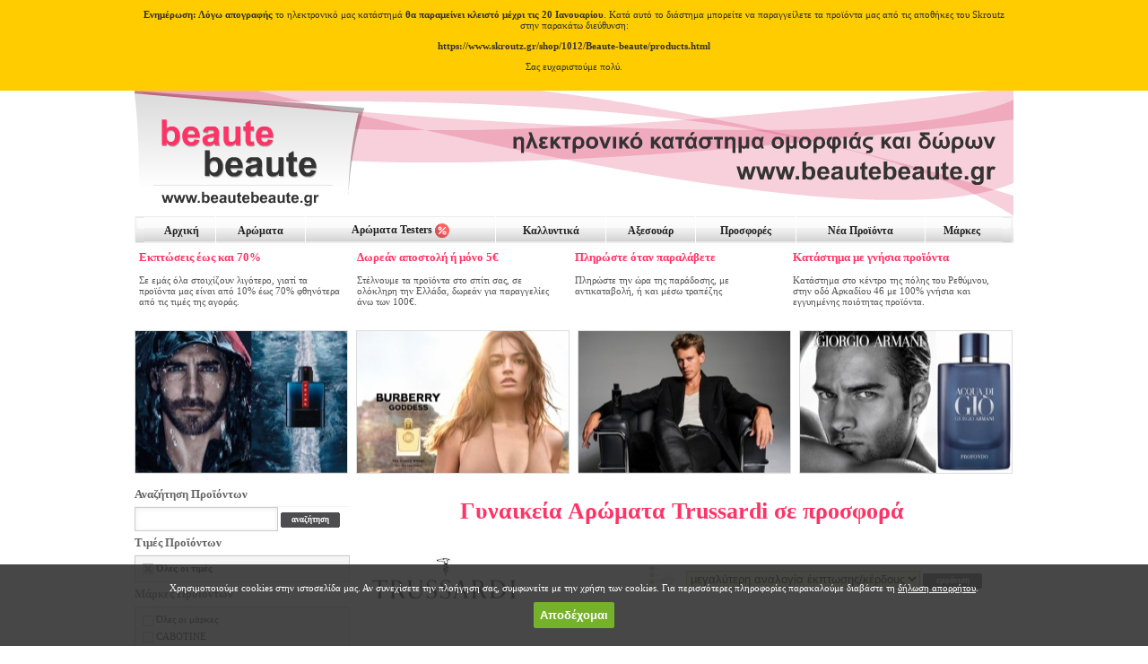

--- FILE ---
content_type: text/html; charset=utf-8
request_url: https://www.beautebeaute.gr/?&category=%CE%91%CF%81%CF%8E%CE%BC%CE%B1%CF%84%CE%B1&gender=%CE%93%CF%85%CE%BD%CE%B1%CE%B9%CE%BA%CE%B5%CE%AF%CE%B1&status=offer&brand=TRUSSARDI
body_size: 10274
content:
<!DOCTYPE html>
<html>
<head>
	<meta http-equiv="Content-Type" content="text/html; charset=utf-8">
	<title>Beaute Beaute - Γυναικεία Αρώματα Trussardi σε προσφορά</title>
	<meta name="Description" content="Στο BeauteBeaute θα βρείτε Γυναικεία Αρώματα Trussardi σε προσφορά και άλλα προϊόντα ομορφιάς.">
	<meta name="Keywords" content="Γυναικεία Αρώματα Trussardi σε προσφορά, προσφορές Γυναικεία Αρώματα Trussardi σε προσφορά, εκπτώσεις Γυναικεία Αρώματα Trussardi σε προσφορά, beaute beaute">
	<meta name="google-site-verification" content="H6u_rVqNdsC5sSs9aB1xkLUHF_BNTCor92AkoIhNkZE">

	<link rel="shortcut icon" href="https://www.beautebeaute.gr/images/favicon.png" type="image/png">

	<meta name="Robots" content="index,follow">
	<meta name="Author" content="Vistoweb">
	<meta name="Copyright" content="Vistoweb">
	<meta name="Revisit-after" content="15 days">

	<!-- Google+ Card data -->
	<link rel="publisher" href="https://plus.google.com/b/103007579609540818956/103007579609540818956">

	<!-- Facebook Card data -->
	<meta property="fb:admins" content="810859742,100004501243353">
	<meta property="fb:app_id" content="986676464699793">
		
	<style type="text/css">
		body {
			margin:0 0 0 0;
			padding: 0 0 0 0;
			background-color: #ffffff;
		}

		body, td {font-family: verdana; font-size: 11px; color: #333333;}

		a:link, a:visited, a:active{color: #000000; text-decoration: none; font-weight: normal;}
		a:hover {color: #000000; text-decoration:underline; font-weight: normal;}

		a.menu:link, a.menu:visited, a.menu:active{ color: #222222; text-decoration: none; font-weight: normal;}
		a.menu:hover { color: #545454; text-decoration: none; font-weight: normal;}

		a.menu_selected:link, a.menu_selected:visited, a.menu_selected:active{ color: #222222; text-decoration: none; font-weight: bold;}
		a.menu_selected:hover { color: #545454; text-decoration: none; font-weight: bold;}

		a.cat:link, a.cat:visited, a.cat:active{ font-size: 12px; color: #222222; text-decoration: none; font-weight: bold;}
		a.cat:hover { font-size: 12px; color: #545454; text-decoration: underline; font-weight: bold;}

		a.smallgrey:link, a.smallgrey:visited, a.smallgrey:active{ font-size: 9px; color: #545454; text-decoration: none; font-weight: bold;}
		a.smallgrey:hover { font-size: 9px; color: #545454; text-decoration: none; font-weight: bold;}

		a.button_text:link, a.button_text:visited, a.button_text:active{ font-size: 11px; line-height:11px; color: #ffffff; text-decoration: none; font-weight: bold;}
		a.button_text:hover { font-size: 11px; line-height:11px; color: #eeeeee; text-decoration: none; font-weight: bold;}

		.button_green { background-image:url('https://www.beautebeaute.gr/images/button_green.jpg'); background-repeat:no-repeat; background-position:center center; width:66px; height:17px; line-height:17px;}
		.button_dark { background-image:url('https://www.beautebeaute.gr/images/button_dark.jpg'); background-repeat:no-repeat; background-position:center center; width:66px; height:17px; line-height:17px;}
		.button_form { font-family: verdana; background-image:url('https://www.beautebeaute.gr/images/button_dark.jpg'); background-repeat:no-repeat; background-position:center center; width:66px; height:17px; border:none; color:#ffffff; font-size: 9px; font-weight: bold;}
		
		.big_button {width:280px; margin:auto; background-color:#FF3366; border-radius:4px; padding:10px; text-align: center;}
		.basket_info {text-align:right; padding:5px;}
		
		/* FBS Only - 2024-08-29 */

		.button_green {display:none;}
		.basket_info {display:none;}
		.big_button {display:none;}
		#top_message {width:100%; background:#FFCC00}
		
		/* FBS Only - 2024-08-29 End */


		.choicegroup { padding: 5px; border: 1px solid #CCCCCC; background-color:#f5f5f5; }
		.choicebox { color: #444444; text-decoration: none; font-weight: normal; line-height:10px; padding:3px;}
		.choicebox_selected { color: #222222; text-decoration: none; font-weight: bold; line-height:10px; padding:3px;}

		h3 {font-size: 13px; font-weight: bold; color: #666666; margin: 0px; padding-top:5px; padding-bottom:5px; border-bottom:1px solid #f5f5f5;}

		/* .price {font-size: 18px; font-weight: bold; color: #99cc00; } */
		.price {font-size: 18px; font-weight: bold; color: #FF3366; }
		.streetprice {font-size: 13px; font-weight: bold; color: #333333; background-image:url('https://www.beautebeaute.gr/images/grammi.png'); background-repeat:no-repeat; background-position:center center; }
		.kerdos {font-size: 13px; font-weight: normal; color: #FF3366; }

		a.top:link, a.top:visited, a.top:active{ font-size: 14px; color: #222222; text-decoration: none; font-weight: normal; }
		a.top:hover { font-size: 14px; color: #545454; text-decoration: none; font-weight: normal; }

		a.bottom:link, a.bottom:visited, a.bottom:active{ font-size: 11px; color: #222222; text-decoration: none; font-weight: normal; }
		a.bottom:hover { font-size: 11px; color: #545454; text-decoration: none; font-weight: normal; }

		a.submenu:link, a.submenu:visited, a.submenu:active{ font-size: 11px; color: #222222; text-decoration: none; font-weight: normal;}
		a.submenu:hover { font-size: 11px; color: #545454; text-decoration: none; font-weight: normal;}
		a.submenu_selected:link, a.submenu_selected:visited, a.submenu_selected:active{ font-size: 11px; color: #222222; text-decoration: none; font-weight: bold;}
		a.submenu_selected:hover { font-size: 11px; color: #545454; text-decoration: none; font-weight: bold;}

		h1 {font-family: calibri; font-size: 26px; font-weight: bold; color: #FF3366; margin-bottom: 5px; text-align: center;}
		h2 {font-family: calibri; font-size: 20px; font-weight: bold; color: #FF3366; margin-bottom: 5px; text-align: center;}
				

		a:link { color: #333333; text-decoration: none; font-weight: normal; }
		a:visited, a:active{ color: #333333; text-decoration: none; font-weight: normal; }
		a:hover { color: #333333; text-decoration: underline; font-weight: normal; }

		.bull { color: #FFCC00; }

		.ellipsis {
			white-space: nowrap;
			overflow: hidden;
			text-overflow: ellipsis;
			-o-text-overflow: ellipsis;
			-moz-binding: url('assets/xml/ellipsis.xml#ellipsis');
		}

		.input_select, .input_text {
			font-family: verdana;
			font-size:12.5px;
			padding:5px;
			border:1px solid #CCCCCC; color: #333;
		    -webkit-box-shadow:inset 0px 1px 6px #eee;
			box-shadow: inset 0px 1px 6px #eee;
		}
		
	</style>
	<script src="https://www.beautebeaute.gr/js/swfobject.js" type="text/javascript"></script>

	<!-- JQuery Zoom -->

	<script type="text/javascript" src="https://www.beautebeaute.gr/js/jquery-1.8.3.min.js"></script>
    <script src="https://www.beautebeaute.gr/js/jquery.cycle.lite.js"></script>

	
	<script type='text/javascript' src='https://www.beautebeaute.gr/js/jquery.zoom-min.js'></script>

	<script>
		$(document).ready(function(){
			$('#ex1').zoom();
		});
	</script>

	<style>

		/* optional icon style */
		.zoomIcon { 
			width:33px; 
			height:33px; 
			position:absolute; 
			top:0;
			right:0;
			background:url(https://www.beautebeaute.gr/images/icon.png);
		}

		/* these styles are for the demo, and are not required for the plugin */
		.zoom {
			display:inline-block;
			position:relative;
		}

		.zoom img {
			display: block;
		}

		.zoom img::selection { background-color: transparent; }

		#ex1 img:hover { cursor: url(https://www.beautebeaute.gr/images/magnify.cur), default; }
		#ex1 img:active { cursor: url(https://www.beautebeaute.gr/images/magnify.cur), default; }
	</style>

	<!-- fancyBox -->
	<script type="text/javascript" src="https://www.beautebeaute.gr/js/fancybox/lib/jquery.mousewheel-3.0.6.pack.js"></script>
	<link rel="stylesheet" href="https://www.beautebeaute.gr/js/fancybox/source/jquery.fancybox.css?v=2.1.1" type="text/css" media="screen">
	<script type="text/javascript" src="https://www.beautebeaute.gr/js/fancybox/source/jquery.fancybox.pack.js?v=2.1.1"></script>
	<script type="text/javascript" src="https://www.beautebeaute.gr/js/fancybox/source/helpers/jquery.fancybox-media.js?v=1.0.4"></script>
    <script type="text/javascript">
        $(document).ready(function() {
            $(".fancybox").fancybox({
                closeBtn  : true,
                padding : 2,
                title : {
                    type : 'null' // 'float', 'inside', 'outside' or 'over'
                }		
            });
            $('.fancybox-media').fancybox({
                closeBtn  : false,
                padding : 2,
                openEffect  : 'none',
                closeEffect : 'none',
                helpers : {
                    media : {}
                },
                title : {
                    type : 'null' // 'float', 'inside', 'outside' or 'over'
                }		
            });
        });
    </script>

<meta name="viewport" content="width=device-width, initial-scale=1.0, maximum-scale=1.0, user-scalable=no">
<style>

#mobile_nav {width:100%; background:#efaabd;}
#mobile_nav.stick {
	position: fixed;
	top:0px;
	left:0px;
	box-shadow: 1px 1px 1px #ddd; -moz-box-shadow:1px 1px 1px #ddd; -webkit-box-shadow:1px 1px 1px #ddd;
	z-index:200;
}
	
.mobile_boxes {width:360px; position:relative; margin:0 auto; background:#ffffff; display:none;}


.mobile_boxes .mobile_select {padding:2%; width:92%; margin:2%; font-size:12pt;}
.mobile_boxes .mobile_textinput {padding:2%; width:92%; margin:2%; font-size:12pt;}
.mobile_boxes fieldset {padding:2%; width:92%; margin:2%; font-size:12pt; border:1px solid #ddd;}
.mobile_boxes label {padding:2%; width:92%; margin:2%; font-size:12pt;}
.mobile_boxes button {padding:2%; width:92%; margin:2%; font-size:12pt;}

#content_div {width:740px; float:left; text-align:center; vertical-align:top;}

/* Desktop */
@media screen and (min-width:980px)  {	
	.device_maxwidth {width:980px;}
	.pagebox {width:25%;}
	.no_desktop, .no_desktop * {display: none !important;}
	.mobile_only, .mobile_only * {display: none !important;}
	.tablet_only, .tablet_only * {display: none !important;}
	.prd_pics {float:left; width:70%;}
	.prd_info {float:right; width:28%;}
	.prd_options {display:inline-block;}
	.slider {width:100%; height:550px; background:#111111;}
}

/* Tablet */
@media screen and (max-width: 979px)  {
	h1 {text-align:center;}
	.device_maxwidth {width:100%;}
	.pagebox {width:33.3%;}
	.no_tablet, .no_tablet * {display: none !important;}
	.desktop_only, .desktop_only * {display: none !important;}
	.mobile_only, .mobile_only * {display: none !important;}
	#content_div {width:100%; float:left; text-align:center; vertical-align:top;}
	.prd_pics {display:inline-block;}
	.prd_info {display:inline-block;}
	.prd_options {display:inline-block;}
	.slider {width:100%; height:400px; background:#111111;}
}

/* Mobile */
@media screen and (max-width: 500px)  {
	h1 {text-align:center;}
	.device_maxwidth {width:100%;}
	.pagebox {width:50%;}
	.no_mobile, .no_mobile * {display: none !important;}
	.desktop_only, .desktop_only * {display: none !important;}
	.tablet_only, .tablet_only * {display: none !important;}
	#content_div {width:100%; float:left; text-align:center; vertical-align:top;}
	.prd_pics {display:inline-block;}
	.prd_info {display:inline-block;}
	.prd_options {display:inline-block;}
	.slider {width:100%; height:300px; background:#111111;}
}

</style>


<!-- Global site tag (gtag.js) - Google Analytics -->
<script async src="https://www.googletagmanager.com/gtag/js?id=G-311E2YJ8RE"></script>
<script>
	window.dataLayer = window.dataLayer || [];
	function gtag(){dataLayer.push(arguments);}
	gtag('js', new Date());
	gtag('set', 'allow_ad_personalization_signals', false);	gtag('config','G-311E2YJ8RE');
	gtag('config','AW-16774588152');
</script>


<!-- Skroutz Analytics -->
<script>
  (function(a,b,c,d,e,f,g){a['SkroutzAnalyticsObject']=e;a[e]= a[e] || function(){
	(a[e].q = a[e].q || []).push(arguments);};f=b.createElement(c);f.async=true;
	f.src=d;g=b.getElementsByTagName(c)[0];g.parentNode.insertBefore(f,g);
  })(window,document,'script','https://analytics.skroutz.gr/analytics.min.js','skroutz_analytics');

  skroutz_analytics('session', 'connect', 'SA-1012-6661');  // Connect your Account.
</script>
<!-- Skroutz Analytics -->

	

</head>
<body>



	
	

<div id="top_message" class="no-print">
	<div class="device_maxwidth" style="margin:0 auto; text-align:center;">
		<div style="padding:10px;"><b>Ενημέρωση: Λόγω απογραφής</b> το ηλεκτρονικό μας κατάστημά <b>θα παραμείνει κλειστό μέχρι τις 20 Ιανουαρίου</b>. Κατά αυτό το διάστημα μπορείτε να παραγγείλετε τα προϊόντα μας από τις αποθήκες του Skroutz στην παρακάτω διεύθυνση:</p> <p><a href="https://www.skroutz.gr/shop/1012/Beaute-beaute/products.html" style="font-weight:bold;">https://www.skroutz.gr/shop/1012/Beaute-beaute/products.html</a></p><p>Σας ευχαριστούμε πολύ.</p></div>
	</div>
</div>


<div class="device_maxwidth" style="margin:0 auto;">

	<!-- HEADER -->
	<div id="desktop_header" class="desktop_only" style="width:100%; height:140px; margin:0 auto;"><a href="https://www.beautebeaute.gr/"><img src="https://www.beautebeaute.gr/images/header.jpg" style="width:100%; height:140px; border:0px;" alt=""></a></div>
	<div id="mobile_header" class="no_desktop" style="width:100%; height:140px; margin:0 auto; background:url(https://www.beautebeaute.gr/images/header.jpg) left center;"><a href="https://www.beautebeaute.gr/"><img src='https://www.beautebeaute.gr/images/space.gif' style="width:100%; height:140px; border:0px;" alt=''></a></div>

	<!-- MOBILE NAV -->
	<div id="mobile_nav_anchor"></div>

	<div id="mobile_nav" class="no_desktop">
		<div style="padding:10px;">
			<a href="javascript:mobilenav('mobile_filters');" id="show_filters" class="mobile_buttons" style="margin-right:10px;"><img src="https://www.beautebeaute.gr/images/mobile_filters.png" style="width:32px; height:32px; border:0px; vertical-align:middle;" alt="Προϊόντα"><b>Προϊόντα</b></a>
			<a href="javascript:mobilenav('mobile_info');" id="show_info" class="mobile_buttons" style="margin-right:10px;"><img src="https://www.beautebeaute.gr/images/mobile_info.png" style="width:32px; height:32px; border:0px; vertical-align:middle;" alt="Πληροφορίες"></a>
			<a href="javascript:mobilenav('mobile_search');" id="show_search" class="mobile_buttons" style="margin-right:10px;"><img src="https://www.beautebeaute.gr/images/mobile_search.png" style="width:32px; height:32px; border:0px; margin-right:10px; vertical-align:middle;" alt="Αναζήτηση"></a>
			<a href="javascript:mobilenav('mobile_basket');" id="show_basket" class="mobile_buttons" style="float:right;"><img src="https://www.beautebeaute.gr/images/mobile_basket.png" style="width:32px; height:32px; border:0px; vertical-align:middle;" alt="Καλάθι"><b>0</b></a>
		</div>
	</div>

	<!-- DESKTOP NAV -->
	<table style="width:100%; background:url(https://www.beautebeaute.gr/images/cats_bg.jpg) #f1f1f1; border-spacing:0px; border-collapse: collapse; margin:0 auto;" class="desktop_only">
	<tr>
		<td style="width:15px; padding:0px; text-align:left;"><img src="https://www.beautebeaute.gr/images/cats_left.jpg" style="width:11px; height:29px; border:0px;" alt=""></td>
		<td style="text-align:center; padding:0px; border-right:1px solid #ffffff;"><a href="https://www.beautebeaute.gr/" class="cat">Αρχική</a></td>
		<td style="text-align:center; padding:0px; border-left:1px solid #e1e1e1; border-right:1px solid #ffffff;"><a href="https://www.beautebeaute.gr/?category=%CE%91%CF%81%CF%8E%CE%BC%CE%B1%CF%84%CE%B1" class="cat">Αρώματα</a></td>
		<td style="text-align:center; padding:0px; border-left:1px solid #e1e1e1; border-right:1px solid #ffffff;"><a href="https://www.beautebeaute.gr/?keywords=tester" class="cat">Αρώματα Testers <img src="https://www.beautebeaute.gr/images/offers.svg" style="width:16px; height:16px; border:0px; vertical-align:middle;" alt="-70% Αρώματα Testers"></a></td>
		<td style="text-align:center; padding:0px; border-left:1px solid #e1e1e1; border-right:1px solid #ffffff;"><a href="https://www.beautebeaute.gr/?category=%CE%9A%CE%B1%CE%BB%CE%BB%CF%85%CE%BD%CF%84%CE%B9%CE%BA%CE%AC" class="cat">Καλλυντικά</a></td>
		<!-- <td style="text-align:center; padding:0px; border-left:1px solid #e1e1e1; border-right:1px solid #ffffff;"><a href="https://www.beautebeaute.gr/?category=%CE%A4%CF%83%CE%AC%CE%BD%CF%84%CE%B5%CF%82" class="cat">Τσάντες - Πορτοφόλια</a></td> -->
		<td style="text-align:center; padding:0px; border-left:1px solid #e1e1e1; border-right:1px solid #ffffff;"><a href="https://www.beautebeaute.gr/?category=%CE%91%CE%BE%CE%B5%CF%83%CE%BF%CF%85%CE%AC%CF%81" class="cat">Αξεσουάρ</a></td>
		<td style="text-align:center; padding:0px; border-left:1px solid #e1e1e1; border-right:1px solid #ffffff;"><a href="https://www.beautebeaute.gr/?status=offer" class="cat">Προσφορές</a></td>
		<td style="text-align:center; padding:0px; border-left:1px solid #e1e1e1; border-right:1px solid #ffffff;"><a href="https://www.beautebeaute.gr/?status=new" class="cat">Νέα Προϊόντα</a></td>
		<td style="text-align:center; padding:0px; border-left:1px solid #e1e1e1;"><a href="https://www.beautebeaute.gr/?section=brands" class="cat">Μάρκες</a></td>
		<td style="width:15px; padding 0px; text-align:right;"><img src="https://www.beautebeaute.gr/images/cats_right.jpg" style="width:11px; height:29px; border:0px;" alt=""></td>
	</tr>  
	</table>

	<div id="mobile_filters" class="mobile_boxes">
		<h3>Φίλτρα προϊόντων</h3>
		<!--  -->
		<form id='mobile_filters_form' action='https://www.beautebeaute.gr/' method='GET'><input type='hidden' name='mobshowfilters' value='yes'><fieldset><label for='price'>Τιμές</label><select name='price' class='mobile_select'><option value=''>Όλες οι τιμές</option></select></fieldset><fieldset><label for='brand'>Μάρκα</label><select name='brand' class='mobile_select'><option value=''>Όλες οι μάρκες</option><option value='CABOTINE'>CABOTINE</option><option value='CACHAREL'>CACHAREL</option><option value='CUBA'>CUBA</option><option value='DONNA KARAN'>DONNA KARAN</option><option value='DSQUARED'>DSQUARED</option><option value='ELIZABETH ARDEN'>ELIZABETH ARDEN</option><option value='GUCCI'>GUCCI</option><option value='LANCOME'>LANCOME</option><option value='MOSCHINO'>MOSCHINO</option><option value='NAOMI CAMPBELL'>NAOMI CAMPBELL</option><option value='PACO RABANNE'>PACO RABANNE</option><option value='TOMMY G'>TOMMY G</option><option value='VERSACE'>VERSACE</option><option value='VICTORIAS SECRET'>VICTORIAS SECRET</option><option value='ZADIG & VOLTAIRE'>ZADIG & VOLTAIRE</option></select></fieldset></form>		<div>Βρέθηκαν 0 προϊόντα.</div>
		<!--  -->
	</div>

	<div id="mobile_search" class="mobile_boxes">
		<h3>Αναζήτηση</h3>
		<fieldset>
			<form action='https://www.beautebeaute.gr/' method='GET'>
				<label for='keywords'>Αναζήτηση / Λέξεις κλειδιά</label>
				<input type='text' name='keywords' value='' placeholder='Αναζήτηση με λέξεις κλειδιά' class='mobile_textinput'>
				<button type="submit">Αναζήτηση</button>
			</form>
		</fieldset>
	</div>

	<div id="mobile_basket" class="mobile_boxes">
		<h3>Καλάθι</h3>
		<p>Το καλάθι σας είναι άδειο</p>		
	</div>
	
	<div id="mobile_info" class="mobile_boxes">
		<h3>Πληροφορίες</h3>
		<div style='padding:5px; border-top:1px solid #eee;'><a href='https://www.beautebeaute.gr/?page=1'>Προφίλ</a></div><div style='padding:5px; border-top:1px solid #eee;'><a href='https://www.beautebeaute.gr/?page=3'>Τρόποι Παραγγελίας</a></div><div style='padding:5px; border-top:1px solid #eee;'><a href='https://www.beautebeaute.gr/?page=5'>Τρόποι Πληρωμής</a></div><div style='padding:5px; border-top:1px solid #eee;'><a href='https://www.beautebeaute.gr/?page=4'>Τρόποι Εξυπηρέτησης</a></div><div style='padding:5px; border-top:1px solid #eee;'><a href='https://www.beautebeaute.gr/?page=6'>Τρόποι & Έξοδα Αποστολής</a></div><div style='padding:5px; border-top:1px solid #eee;'><a href='https://www.beautebeaute.gr/?page=16'>Ασφάλεια Συναλλαγών</a></div><div style='padding:5px; border-top:1px solid #eee;'><a href='https://www.beautebeaute.gr/?page=17'>Άτοκες Δόσεις</a></div><div style='padding:5px; border-top:1px solid #eee;'><a href='https://www.beautebeaute.gr/?page=12'>Συμβουλέs προs τουs πελάτεs μαs</a></div><div style='padding:5px; border-top:1px solid #eee;'><a href='https://www.beautebeaute.gr/?page=15'>Τι είναι Tester...</a></div><div style='padding:5px; border-top:1px solid #eee;'><a href='https://www.beautebeaute.gr/?page=13'>Όροι Χρήσης</a></div><div style='padding:5px; border-top:1px solid #eee;'><a href='https://www.beautebeaute.gr/?page=2'>Επικοινωνία</a></div>	</div>
	
	<script>
    function mobilenav(thechosengroup) {
		
		var theclickedbutton = thechosengroup.replace("mobile_", "show_");
		
        $('.mobile_boxes').each(function(index) {
            if ($(this).attr("id") == thechosengroup) {
				if ($(this).is(':visible')) {
					$(this).hide(600);
					$("#" + thechosengroup).children('div').removeClass('active');
				}
				else {
					$("html, body").animate({ scrollTop: 0 }, "slow");
					$(this).show(200);
					$("#" + thechosengroup).children('div').addClass('active');
				}
            }
            else {
				$(this).hide(600);
				$("#" + thechosengroup).children('div').removeClass('active');
            }
        });
		
       $('.mobile_buttons').each(function(index) {
            if ($(this).attr("id") == theclickedbutton) {
				$(this).css("opacity","1");
            }
            else {
				$(this).css("opacity","0.5");
            }
        });

    }
	
	</script>
	
	<script>

		jQuery(document).ready(function() {

			$(".mobile_select").change(function() {
				$("#mobile_filters_form").submit();
			});
		
			/* NAV */
			
			function nav_relocate() {
			  var window_top = $(window).scrollTop();
			  var div_top = $('#mobile_nav_anchor').offset().top;
			  if (window_top > div_top) {
				$('#mobile_nav').addClass('stick');
			  } else {
				$('#mobile_nav').removeClass('stick');
			  }
			}

			$(function() {
			  $(window).scroll(nav_relocate);
			  nav_relocate();
			});

			/* NAV END */
		});

	</script>
	
<div style="width:100%; margin:0 auto;">
	<div class='basket_info'><a href='https://www.beautebeaute.gr/?BasketAction=view'><b><img src='images/basket16.png' style='width:16px; height:16px; border:0px; vertical-align:middle;' alt='Καλάθι Αγορών'> Καλάθι Αγορών</b> (0 προϊόντα αξίας <b>0,00</b> &euro;)</a> | <a href='https://www.beautebeaute.gr/?BasketAction=checkout'><b>Παραγγελία &raquo;</b></a></div></div>

<div style="width:100%; margin:0 auto;" class="desktop_only">

	<div style="display:inline-block; width:24.5%; vertical-align:top;">
		<div style="padding:5px;">
			<a href="https://www.beautebeaute.gr/?status=offer" style="color:#ff3366; font-weight:bold; font-size:120%;">Εκπτώσεις έως και 70%</a>
			<p style="color:#555;">Σε εμάς όλα στοιχίζουν λιγότερο, γιατί τα προϊόντα μας είναι από 10% έως 70% φθηνότερα από τις τιμές της αγοράς.</p>
		</div>
	</div>

	<div style="display:inline-block; width:24.5%; vertical-align:top;">
		<div style="padding:5px;">
			<a href="https://www.beautebeaute.gr/?page=6" style="color:#ff3366; font-weight:bold; font-size:120%;">Δωρεάν αποστολή ή μόνο 5&euro;</a>
			<p style="color:#555;">Στέλνουμε τα προϊόντα στο σπίτι σας, σε ολόκληρη την Ελλάδα, δωρεάν για παραγγελίες άνω των 100€.</p>
		</div>
	</div>

	<div style="display:inline-block; width:24.5%; vertical-align:top;">
		<div style="padding:5px;">
			<a href="https://www.beautebeaute.gr/?page=5" style="color:#ff3366; font-weight:bold; font-size:120%;">Πληρώστε όταν παραλάβετε</a>
			<p style="color:#555;">Πληρώστε την ώρα της παράδοσης, με αντικαταβολή, ή και μέσω τραπέζης <!-- ή με την πιστωτική σας κάρτα με έως και 12 άτοκες δόσεις!--></p>
		</div>
	</div>

	<div style="display:inline-block; width:24.5%; vertical-align:top;">
		<div style="padding:5px;">
			<a href="https://www.beautebeaute.gr/?page=1" style="color:#ff3366; font-weight:bold; font-size:120%;">Κατάστημα με γνήσια προϊόντα</a>
			<p style="color:#555;">Κατάστημα στο κέντρο της πόλης του Ρεθύμνου, στην οδό Αρκαδίου 46 με 100% γνήσια και εγγυημένης ποιότητας προϊόντα.</p>
		</div>
	</div>
	
</div>

	
	
	<!-- MAIN TABLE -->

	
<div id='banners' class='desktop_only' style='width:100%; height:160px; vertical-align:top; text-align:center; margin:10px auto; overflow:hidden;'>
<div style='width:100%;' id='banners_0'>
<div style='float:left; width:236px; height:158px; border:1px solid #ddd; background:url(https://www.beautebeaute.gr/image.php?src=files/product/19514_big.jpg&width=240) center center no-repeat;  margin-right: 9px; overflow:hidden;'><a href='https://www.beautebeaute.gr/?product=19514'><img src='https://www.beautebeaute.gr/images/space.gif' style='width:236px; height:158px; border:0px;' alt=''></a></div>
<div style='float:left; width:236px; height:158px; border:1px solid #ddd; background:url(https://www.beautebeaute.gr/image.php?src=files/product/24219_big.jpg&width=240) center center no-repeat;  margin-right: 9px; overflow:hidden;'><a href='https://www.beautebeaute.gr/?product=24219'><img src='https://www.beautebeaute.gr/images/space.gif' style='width:236px; height:158px; border:0px;' alt=''></a></div>
<div style='float:left; width:236px; height:158px; border:1px solid #ddd; background:url(https://www.beautebeaute.gr/image.php?src=files/product/24751_big.jpg&width=240) center center no-repeat;  margin-right: 9px; overflow:hidden;'><a href='https://www.beautebeaute.gr/?product=24751'><img src='https://www.beautebeaute.gr/images/space.gif' style='width:236px; height:158px; border:0px;' alt=''></a></div>
<div style='float:left; width:236px; height:158px; border:1px solid #ddd; background:url(https://www.beautebeaute.gr/image.php?src=files/product/24808_big.jpg&width=240) center center no-repeat;  overflow:hidden;'><a href='https://www.beautebeaute.gr/?product=24808'><img src='https://www.beautebeaute.gr/images/space.gif' style='width:236px; height:158px; border:0px;' alt=''></a></div>
<div style='clear:both'></div></div>
<div style='width:100%;' id='banners_4'>
<div style='float:left; width:236px; height:158px; border:1px solid #ddd; background:url(https://www.beautebeaute.gr/image.php?src=files/product/24708_big.jpg&width=240) center center no-repeat;  margin-right: 9px; overflow:hidden;'><a href='https://www.beautebeaute.gr/?product=24708'><img src='https://www.beautebeaute.gr/images/space.gif' style='width:236px; height:158px; border:0px;' alt=''></a></div>
<div style='float:left; width:236px; height:158px; border:1px solid #ddd; background:url(https://www.beautebeaute.gr/image.php?src=files/product/24676_big.jpg&width=240) center center no-repeat;  margin-right: 9px; overflow:hidden;'><a href='https://www.beautebeaute.gr/?product=24676'><img src='https://www.beautebeaute.gr/images/space.gif' style='width:236px; height:158px; border:0px;' alt=''></a></div>
<div style='float:left; width:236px; height:158px; border:1px solid #ddd; background:url(https://www.beautebeaute.gr/image.php?src=files/product/24746_big.jpg&width=240) center center no-repeat;  margin-right: 9px; overflow:hidden;'><a href='https://www.beautebeaute.gr/?product=24746'><img src='https://www.beautebeaute.gr/images/space.gif' style='width:236px; height:158px; border:0px;' alt=''></a></div>
<div style='float:left; width:236px; height:158px; border:1px solid #ddd; background:url(https://www.beautebeaute.gr/image.php?src=files/product/19508_big.jpg&width=240) center center no-repeat;  overflow:hidden;'><a href='https://www.beautebeaute.gr/?product=19508'><img src='https://www.beautebeaute.gr/images/space.gif' style='width:236px; height:158px; border:0px;' alt=''></a></div>
<div style='clear:both'></div></div>
<div style='width:100%;' id='banners_8'>
<div style='float:left; width:236px; height:158px; border:1px solid #ddd; background:url(https://www.beautebeaute.gr/image.php?src=files/product/23655_big.jpg&width=240) center center no-repeat;  margin-right: 9px; overflow:hidden;'><a href='https://www.beautebeaute.gr/?product=23655'><img src='https://www.beautebeaute.gr/images/space.gif' style='width:236px; height:158px; border:0px;' alt=''></a></div>
<div style='float:left; width:236px; height:158px; border:1px solid #ddd; background:url(https://www.beautebeaute.gr/image.php?src=files/product/24438_big.jpg&width=240) center center no-repeat;  margin-right: 9px; overflow:hidden;'><a href='https://www.beautebeaute.gr/?product=24438'><img src='https://www.beautebeaute.gr/images/space.gif' style='width:236px; height:158px; border:0px;' alt=''></a></div>
<div style='float:left; width:236px; height:158px; border:1px solid #ddd; background:url(https://www.beautebeaute.gr/image.php?src=files/product/24966_big.jpg&width=240) center center no-repeat;  margin-right: 9px; overflow:hidden;'><a href='https://www.beautebeaute.gr/?product=24966'><img src='https://www.beautebeaute.gr/images/space.gif' style='width:236px; height:158px; border:0px;' alt=''></a></div>
<div style='float:left; width:236px; height:158px; border:1px solid #ddd; background:url(https://www.beautebeaute.gr/image.php?src=files/product/24453_big.jpg&width=240) center center no-repeat;  overflow:hidden;'><a href='https://www.beautebeaute.gr/?product=24453'><img src='https://www.beautebeaute.gr/images/space.gif' style='width:236px; height:158px; border:0px;' alt=''></a></div>
<div style='clear:both'></div></div>

</div>

<script>
	$(document).ready(function() {
		$('#banners').cycle({
			fx: 'fade',
			delay: -5000,
		});
	});
</script>

	<div style="width:100%; margin:0 auto;">

		<!-- LEFT MENU -->
		<div class="desktop_only" style="width:240px; text-align:left; float:left;">


			<h3>Αναζήτηση Προϊόντων</h3>
				
				<form action='https://www.beautebeaute.gr/' method='GET'>
				
					<input type='text' name='keywords' class='input_text' value=''> 
					<input type='submit' value='αναζήτηση' class='button_form'>
				</form>
				

			<h3>Τιμές Προϊόντων</h3><div class='choicegroup'><div class='choicebox_selected'><a href='https://www.beautebeaute.gr/?&brand=TRUSSARDI&category=%CE%91%CF%81%CF%8E%CE%BC%CE%B1%CF%84%CE%B1&gender=%CE%93%CF%85%CE%BD%CE%B1%CE%B9%CE%BA%CE%B5%CE%AF%CE%B1&status=offer'><img src='https://www.beautebeaute.gr/images/box_selected.png' style='width:12px; height:12px; border:0px; vertical-align:middle;' title='Αφαίρεση επιλογής' alt='Αφαίρεση επιλογής'></a> <b>Όλες οι τιμές</b></div></div><h3>Μάρκες Προϊόντων</h3><div class='choicegroup'><div class='choicebox'><a href='https://www.beautebeaute.gr/?&category=%CE%91%CF%81%CF%8E%CE%BC%CE%B1%CF%84%CE%B1&gender=%CE%93%CF%85%CE%BD%CE%B1%CE%B9%CE%BA%CE%B5%CE%AF%CE%B1&status=offer&brand=' class='menu'><img src='https://www.beautebeaute.gr/images/box.png' style='width:12px; height:12px; border:0px; vertical-align:middle;' title='Κλικ για επιλογή' alt='Κλικ για επιλογή'> Όλες οι μάρκες</a></div><div class='choicebox'><a href='https://www.beautebeaute.gr/?&category=%CE%91%CF%81%CF%8E%CE%BC%CE%B1%CF%84%CE%B1&gender=%CE%93%CF%85%CE%BD%CE%B1%CE%B9%CE%BA%CE%B5%CE%AF%CE%B1&status=offer&brand=CABOTINE' class='menu'><img src='https://www.beautebeaute.gr/images/box.png' style='width:12px; height:12px; border:0px; vertical-align:middle;' title='Κλικ για επιλογή' alt='Κλικ για επιλογή'> CABOTINE</a></div><div class='choicebox'><a href='https://www.beautebeaute.gr/?&category=%CE%91%CF%81%CF%8E%CE%BC%CE%B1%CF%84%CE%B1&gender=%CE%93%CF%85%CE%BD%CE%B1%CE%B9%CE%BA%CE%B5%CE%AF%CE%B1&status=offer&brand=CACHAREL' class='menu'><img src='https://www.beautebeaute.gr/images/box.png' style='width:12px; height:12px; border:0px; vertical-align:middle;' title='Κλικ για επιλογή' alt='Κλικ για επιλογή'> CACHAREL</a></div><div class='choicebox'><a href='https://www.beautebeaute.gr/?&category=%CE%91%CF%81%CF%8E%CE%BC%CE%B1%CF%84%CE%B1&gender=%CE%93%CF%85%CE%BD%CE%B1%CE%B9%CE%BA%CE%B5%CE%AF%CE%B1&status=offer&brand=CUBA' class='menu'><img src='https://www.beautebeaute.gr/images/box.png' style='width:12px; height:12px; border:0px; vertical-align:middle;' title='Κλικ για επιλογή' alt='Κλικ για επιλογή'> CUBA</a></div><div class='choicebox'><a href='https://www.beautebeaute.gr/?&category=%CE%91%CF%81%CF%8E%CE%BC%CE%B1%CF%84%CE%B1&gender=%CE%93%CF%85%CE%BD%CE%B1%CE%B9%CE%BA%CE%B5%CE%AF%CE%B1&status=offer&brand=DONNA+KARAN' class='menu'><img src='https://www.beautebeaute.gr/images/box.png' style='width:12px; height:12px; border:0px; vertical-align:middle;' title='Κλικ για επιλογή' alt='Κλικ για επιλογή'> DONNA KARAN</a></div><div class='choicebox'><a href='https://www.beautebeaute.gr/?&category=%CE%91%CF%81%CF%8E%CE%BC%CE%B1%CF%84%CE%B1&gender=%CE%93%CF%85%CE%BD%CE%B1%CE%B9%CE%BA%CE%B5%CE%AF%CE%B1&status=offer&brand=DSQUARED' class='menu'><img src='https://www.beautebeaute.gr/images/box.png' style='width:12px; height:12px; border:0px; vertical-align:middle;' title='Κλικ για επιλογή' alt='Κλικ για επιλογή'> DSQUARED</a></div><div class='choicebox'><a href='https://www.beautebeaute.gr/?&category=%CE%91%CF%81%CF%8E%CE%BC%CE%B1%CF%84%CE%B1&gender=%CE%93%CF%85%CE%BD%CE%B1%CE%B9%CE%BA%CE%B5%CE%AF%CE%B1&status=offer&brand=ELIZABETH+ARDEN' class='menu'><img src='https://www.beautebeaute.gr/images/box.png' style='width:12px; height:12px; border:0px; vertical-align:middle;' title='Κλικ για επιλογή' alt='Κλικ για επιλογή'> ELIZABETH ARDEN</a></div><div class='choicebox'><a href='https://www.beautebeaute.gr/?&category=%CE%91%CF%81%CF%8E%CE%BC%CE%B1%CF%84%CE%B1&gender=%CE%93%CF%85%CE%BD%CE%B1%CE%B9%CE%BA%CE%B5%CE%AF%CE%B1&status=offer&brand=GUCCI' class='menu'><img src='https://www.beautebeaute.gr/images/box.png' style='width:12px; height:12px; border:0px; vertical-align:middle;' title='Κλικ για επιλογή' alt='Κλικ για επιλογή'> GUCCI</a></div><div class='choicebox'><a href='https://www.beautebeaute.gr/?&category=%CE%91%CF%81%CF%8E%CE%BC%CE%B1%CF%84%CE%B1&gender=%CE%93%CF%85%CE%BD%CE%B1%CE%B9%CE%BA%CE%B5%CE%AF%CE%B1&status=offer&brand=LANCOME' class='menu'><img src='https://www.beautebeaute.gr/images/box.png' style='width:12px; height:12px; border:0px; vertical-align:middle;' title='Κλικ για επιλογή' alt='Κλικ για επιλογή'> LANCOME</a></div><div class='choicebox'><a href='https://www.beautebeaute.gr/?&category=%CE%91%CF%81%CF%8E%CE%BC%CE%B1%CF%84%CE%B1&gender=%CE%93%CF%85%CE%BD%CE%B1%CE%B9%CE%BA%CE%B5%CE%AF%CE%B1&status=offer&brand=MOSCHINO' class='menu'><img src='https://www.beautebeaute.gr/images/box.png' style='width:12px; height:12px; border:0px; vertical-align:middle;' title='Κλικ για επιλογή' alt='Κλικ για επιλογή'> MOSCHINO</a></div><div class='choicebox'><a href='https://www.beautebeaute.gr/?&category=%CE%91%CF%81%CF%8E%CE%BC%CE%B1%CF%84%CE%B1&gender=%CE%93%CF%85%CE%BD%CE%B1%CE%B9%CE%BA%CE%B5%CE%AF%CE%B1&status=offer&brand=NAOMI+CAMPBELL' class='menu'><img src='https://www.beautebeaute.gr/images/box.png' style='width:12px; height:12px; border:0px; vertical-align:middle;' title='Κλικ για επιλογή' alt='Κλικ για επιλογή'> NAOMI CAMPBELL</a></div><div class='choicebox'><a href='https://www.beautebeaute.gr/?&category=%CE%91%CF%81%CF%8E%CE%BC%CE%B1%CF%84%CE%B1&gender=%CE%93%CF%85%CE%BD%CE%B1%CE%B9%CE%BA%CE%B5%CE%AF%CE%B1&status=offer&brand=PACO+RABANNE' class='menu'><img src='https://www.beautebeaute.gr/images/box.png' style='width:12px; height:12px; border:0px; vertical-align:middle;' title='Κλικ για επιλογή' alt='Κλικ για επιλογή'> PACO RABANNE</a></div><div class='choicebox'><a href='https://www.beautebeaute.gr/?&category=%CE%91%CF%81%CF%8E%CE%BC%CE%B1%CF%84%CE%B1&gender=%CE%93%CF%85%CE%BD%CE%B1%CE%B9%CE%BA%CE%B5%CE%AF%CE%B1&status=offer&brand=TOMMY+G' class='menu'><img src='https://www.beautebeaute.gr/images/box.png' style='width:12px; height:12px; border:0px; vertical-align:middle;' title='Κλικ για επιλογή' alt='Κλικ για επιλογή'> TOMMY G</a></div><div class='choicebox'><a href='https://www.beautebeaute.gr/?&category=%CE%91%CF%81%CF%8E%CE%BC%CE%B1%CF%84%CE%B1&gender=%CE%93%CF%85%CE%BD%CE%B1%CE%B9%CE%BA%CE%B5%CE%AF%CE%B1&status=offer&brand=VERSACE' class='menu'><img src='https://www.beautebeaute.gr/images/box.png' style='width:12px; height:12px; border:0px; vertical-align:middle;' title='Κλικ για επιλογή' alt='Κλικ για επιλογή'> VERSACE</a></div><div class='choicebox'><a href='https://www.beautebeaute.gr/?&category=%CE%91%CF%81%CF%8E%CE%BC%CE%B1%CF%84%CE%B1&gender=%CE%93%CF%85%CE%BD%CE%B1%CE%B9%CE%BA%CE%B5%CE%AF%CE%B1&status=offer&brand=VICTORIAS+SECRET' class='menu'><img src='https://www.beautebeaute.gr/images/box.png' style='width:12px; height:12px; border:0px; vertical-align:middle;' title='Κλικ για επιλογή' alt='Κλικ για επιλογή'> VICTORIAS SECRET</a></div><div class='choicebox'><a href='https://www.beautebeaute.gr/?&category=%CE%91%CF%81%CF%8E%CE%BC%CE%B1%CF%84%CE%B1&gender=%CE%93%CF%85%CE%BD%CE%B1%CE%B9%CE%BA%CE%B5%CE%AF%CE%B1&status=offer&brand=ZADIG+%26+VOLTAIRE' class='menu'><img src='https://www.beautebeaute.gr/images/box.png' style='width:12px; height:12px; border:0px; vertical-align:middle;' title='Κλικ για επιλογή' alt='Κλικ για επιλογή'> ZADIG & VOLTAIRE</a></div></div>

			<h3>Πληροφορίες</h3>
			<div style='border-bottom:1px solid #eeeeee; padding:5px;'><a href='https://www.beautebeaute.gr/?page=1' class='top'>Προφίλ</a></div><div style='border-bottom:1px solid #eeeeee; padding:5px;'><a href='https://www.beautebeaute.gr/?page=3' class='top'>Τρόποι Παραγγελίας</a></div><div style='border-bottom:1px solid #eeeeee; padding:5px;'><a href='https://www.beautebeaute.gr/?page=5' class='top'>Τρόποι Πληρωμής</a></div><div style='border-bottom:1px solid #eeeeee; padding:5px;'><a href='https://www.beautebeaute.gr/?page=4' class='top'>Τρόποι Εξυπηρέτησης</a></div><div style='border-bottom:1px solid #eeeeee; padding:5px;'><a href='https://www.beautebeaute.gr/?page=6' class='top'>Τρόποι & Έξοδα Αποστολής</a></div><div style='border-bottom:1px solid #eeeeee; padding:5px;'><a href='https://www.beautebeaute.gr/?page=16' class='top'>Ασφάλεια Συναλλαγών</a></div><div style='border-bottom:1px solid #eeeeee; padding:5px;'><a href='https://www.beautebeaute.gr/?page=17' class='top'>Άτοκες Δόσεις</a></div><div style='border-bottom:1px solid #eeeeee; padding:5px;'><a href='https://www.beautebeaute.gr/?page=12' class='top'>Συμβουλέs προs τουs πελάτεs μαs</a></div><div style='border-bottom:1px solid #eeeeee; padding:5px;'><a href='https://www.beautebeaute.gr/?page=15' class='top'>Τι είναι Tester...</a></div><div style='border-bottom:1px solid #eeeeee; padding:5px;'><a href='https://www.beautebeaute.gr/?page=13' class='top'>Όροι Χρήσης</a></div><div style='border-bottom:1px solid #eeeeee; padding:5px;'><a href='https://www.beautebeaute.gr/?page=2' class='top'>Επικοινωνία</a></div>
			<!--
			<h3>Καταστήματα</h3>
			<div id="stores" class="desktop_only" style="width:240px; height:250px;"></div>
			<script type="text/javascript">
				// <![CDATA[

				var so = new SWFObject("stores.swf", "stores", "240", "250", "6");
				so.addParam("quality", "high");
				so.addParam("wmode", "transparent");
				so.addParam("menu", "false");
				so.write("stores");

				// ]]>
			</script>
			-->

		</div>

		<!-- CONTENT DIV -->

		<div id="content_div">

		<h1>Γυναικεία Αρώματα Trussardi σε προσφορά</h1>
			<!-- Ταξινόμηση -->
			<table width='100%' cellpadding='5' cellspacing='0' border='0'>
			<tr>
			<td align='left' height='100' valign='middle'>
				<img src='https://www.beautebeaute.gr/image.php?src=logos/trussardi.jpg&width=200' width='200' title='TRUSSARDI'>				
			</td>
			<td width='32' height='100' valign='middle'><img src='https://www.beautebeaute.gr/images/sorting.png' width='32' height='32' border='0'></td>
				<form action='https://www.beautebeaute.gr/' method='get'>
			<td align='left' width='50%' height='100' valign='middle''>
								
				<input type='hidden' name='brand' value='TRUSSARDI'><input type='hidden' name='category' value='Αρώματα'><input type='hidden' name='gender' value='Γυναικεία'><input type='hidden' name='status' value='offer'>				<select name="orderby" style="background-color: #e4efc4; border: 1px solid #99cc00;">
					<option  value="price_asc">φθηνότερο -&gt; ακριβότερο</option>
					<option  value="price_desc">ακριβότερο -&gt; φθηνότερο</option>

					<option  selected  value="discount_desc">μεγαλύτερη αναλογία έκπτωσης/κέρδους</option>

					<option  value="name_asc">κατά όνομα αλφαβητικά Α -&gt; Ω</option>
					<option  value="name_desc">κατά όνομα αλφαβητικά Ω -&gt; Α</option>
					<option  value="brand_asc">μάρκες αλφαβητικά Α -&gt; Ω</option>
					<option  value="brand_desc">μάρκες αλφαβητικά Ω -&gt; Α</option>
				</select> <input type="submit" value="εμφάνιση" class="button_form">
			</td>
				</form>
			</tr>
			</table>
			<!-- Ταξινόμηση End -->
			
				<h1>Δεν βρέθηκαν προϊόντα</h1>		 
		</div>
		<div style="clear:both;"></div>

	</div>

	<!-- BANNERS -->
	 

	<!-- FACEBOOK LIKE BOX -->

	<div style="width:100%; margin:5px auto;" class="desktop_only">
		<div class="fb-page" data-href="https://www.facebook.com/beautebeaute/" data-width="980" data-height="220" data-small-header="true" data-adapt-container-width="true" data-hide-cover="false" data-show-facepile="true"><blockquote cite="https://www.facebook.com/beautebeaute/" class="fb-xfbml-parse-ignore"><a href="https://www.facebook.com/beautebeaute/">beautebeaute.gr</a></blockquote></div>
	</div>

	<!-- FOOTER -->

	<div style="width:100%; border-top:1px solid #FF3366; margin:5px auto; text-align:center;">

		<div style="display:inline-block; width:320px; text-align:left; vertical-align:top; font-size:11px;">
			<div style="padding:20px 5px; text-align:center;">

				<img src="https://www.beautebeaute.gr/images/winbank-mastercard-secure.png" style="width:80px; height:44px; border:0px; margin-right:10px;" alt="MasterCard SecureCode">
				<img src="https://www.beautebeaute.gr/images/winbank-visa-secure.png" style="width:80px; height:44px; border:0px; margin-right:10px;" alt="Verified by VISA"><br>
				<br>
				<img src="https://www.beautebeaute.gr/images/card-visa.png" style="width:60px; height:60px; border:0px; margin-right:10px;" alt="VISA">
				<img src="https://www.beautebeaute.gr/images/card-mastercard.png" style="width:60px; height:60px; border:0px; margin-right:10px;" alt="MasterCard">
				<img src="https://www.beautebeaute.gr/images/card-maestro.png" style="width:60px; height:60px; border:0px; margin-right:10px;" alt="Maestro">

			</div>
		</div>

		<div style="display:inline-block; width:320px; text-align:left; vertical-align:top; font-size:11px;">
			<div style="padding:20px 5px;">
				&bull; Σε όλες τις τιμές συμπεριλαμβάνεται 24% Φ.Π.Α.<br>
				&bull; Οι τιμές ισχύουν μέχρι εξαντλήσεως των αποθεμάτων.<br>
				&bull; Οι φωτογραφίες των προϊόντων είναι ενδεικτικές.<br>
				<!-- &bull; Ελάχιστη παραγγελία 20 ευρώ συμπεριλαμβανομένων μεταφορικών.<br> -->
				&bull; <a href='https://www.beautebeaute.gr/?page=6'>Παράδοση: 1 ημέρα για Αττική & Κρήτη, 2 ημέρες για την υπόλοιπη Ελλάδα.</a><br>
				&bull; <a href='https://www.beautebeaute.gr/?page=6'>Οι παραγγελίες αποστέλλονται με ΕΛΤΑ Courier Πόρτα-Πόρτα ή Γενική Ταχυδρομική.</a><br>
				&bull; <a href='https://www.beautebeaute.gr/?page=6'>Οι παραγγελίες παραδίδονται στη διεύθυνσή σας.</a><br>
				&bull; <a href='https://www.beautebeaute.gr/?page=17'>Για πληρωμή με δόσεις θα πρέπει η κάρτα σας να συμμετέχει στο πρόγραμμα δόσεων.</a><br>
				&bull; <a href='https://www.beautebeaute.gr/?page=17'>Ο μέγιστος αριθμός δόσεων με πιστωτική είναι 12.</a><br>
				&bull; <a href='https://www.beautebeaute.gr/?page=13'>Διαβάστε αναλυτικά τους όρους χρήσης της ιστοσελίδας.</a><br>
			</div>
		</div>

		<div style="display:inline-block; width:320px; vertical-align:top;">
			<div style="padding:20px 5px; text-align:right;">
				
				<div>
				<a href="https://www.facebook.com/beautebeaute/" target="_blank"><img src="https://www.beautebeaute.gr/images/social-facebook.png" alt="BeauteBeaute at Facebook" class="icon24x24 overopac" style="margin-right:3px;"></a>								<a href="https://plus.google.com/b/103007579609540818956/103007579609540818956" target="_blank"><img src="https://www.beautebeaute.gr/images/social-googleplus.png" alt="BeauteBeaute at Google+" class="icon24x24 overopac" style="margin-right:3px;"></a>				</div>

				<div style="margin-top:20px;">
				<a href="https://vistoweb.com/"><img src="https://www.beautebeaute.gr/images/vistoweb-130x60.png" style="width:130px; height:60px; border:0px;" alt="Web Hosting & Development by Vistoweb"></a>
				</div>
				
			</div>
		</div>

		<div style="text-align:left;">
			<div style="padding:5px;">
				<p>&copy; 2010-2026 <a href='https://www.beautebeaute.gr/' class='bottom'>www.beautebeaute.gr</a> All rights reserved.
				 | <a href='https://www.beautebeaute.gr/?page=22' class='bottom'>Δήλωση Απορρήτου</a>			</div>
		</div>

	</div>


</div>




<style>
	#cookie-notice {display:none; width:100%; color:#FFFFFF; background-color: rgba(51, 51, 51, 0.9); text-align:center; position:fixed; left:0px; bottom:0px; z-index:100;}
	#cookie-notice a {color:#FFFFFF; text-decoration:underline;}
	#cookie-notice .cookie-notice-accept {border-radius:2px; padding:7px; border:none; background:#76b12a; color:#ffffff; font-family: 'Ubuntu Condensed', Verdana, sans-serif; font-weight:bold;}
	#cookie-notice .cookie-notice-accept:hover {background:#2397a9;}
</style>

<div id="cookie-notice">
	<div style="padding:20px 20px 10px 20px;">
		Χρησιμοποιούμε cookies στην ιστοσελίδα μας. Αν συνεχίσετε την πλοήγηση σας, συμφωνείτε με την χρήση των cookies. Για περισσότερες πληροφορίες παρακαλούμε διαβάστε τη <a href="https://www.beautebeaute.gr/?page=22">δήλωση απορρήτου</a>.
	</div>

	<div style="padding:0px 20px 20px 20px;">
		<button class="cookie-notice-accept">Αποδέχομαι</button>
	</div>
</div>

<script>
	$(document).ready(function() {
				$("#cookie-notice").fadeIn("slow");
		
		$(document).on('click', '.cookie-notice-accept', function(e){
			var date = new Date();
			days = 90;
			date.setTime(+ date + (days * 86400000));
			document.cookie = "VistoPrivacy=all; expires=" + date.toGMTString() + "; path=/";
			$("#cookie-notice").fadeOut("slow");
		});
	});
</script>
<script>if(!window.mootrack){ !function(t,n,e,o,a){function d(t){var n=~~(Date.now()/3e5),o=document.createElement(e);o.async=!0,o.src=t+"?ts="+n;var a=document.getElementsByTagName(e)[0];a.parentNode.insertBefore(o,a)}t.MooTrackerObject=a,t[a]=t[a]||function(){return t[a].q?void t[a].q.push(arguments):void(t[a].q=[arguments])},window.attachEvent?window.attachEvent("onload",d.bind(this,o)):window.addEventListener("load",d.bind(this,o),!1)}(window,document,"script","https://cdn.stat-track.com/statics/moosend-tracking.min.js","mootrack"); } mootrack('loadForm', '047597ae82e744f9a32c8f5342de3445');</script>

</body>
</html>

--- FILE ---
content_type: application/javascript
request_url: https://www.beautebeaute.gr/js/jquery.zoom-min.js
body_size: 691
content:
// Zoom 1.3 - jQuery image zooming plugin
// (c) 2011 Jack Moore - jacklmoore.com
// license: www.opensource.org/licenses/mit-license.php
(function(a){var b={url:!1,icon:!0,grab:!1,callback:!1,duration:120};a.fn.zoom=function(c){return this.each(function(){var d=this,e=a(d),f=new Image,g=a(f),h,i=e.css("position"),j=a.extend({},b,c||{}),k="mousemove";e.css({position:/(absolute|fixed)/.test(i)?i:"relative",overflow:"hidden"});if(!j.url){j.url=e.find("img:first")[0].src;if(!j.url)return}j.icon&&(h=a('<div class="zoomIcon">').appendTo(e)),f.onload=function(){function n(){b=e.outerWidth(),c=e.outerHeight(),d=(f.width-b)/b,h=(f.height-c)/c}function o(a){i=a.pageX-m.left,l=a.pageY-m.top,i>b?i=b:i<0&&(i=0),l>c?l=c:l<0&&(l=0),f.style.left=i*-d+"px",f.style.top=l*-h+"px",a.preventDefault()}var b,c,d,h,i,l,m=e.offset();n(),g.addClass("zoomImg").css({position:"absolute",top:0,left:0,opacity:0,width:f.width,height:f.height,border:"none"}).appendTo(e),j.grab?g.mousedown(function(b){m=e.offset(),a(document).one("mouseup",function(){g.stop().fadeTo(j.duration,0),a(document).unbind(k,o)}),n(),o(b),g.stop().fadeTo(a.support.opacity?j.duration:0,1),a(document)[k](o),b.preventDefault()}):g.hover(function(){m=e.offset(),n(),g.stop().fadeTo(a.support.opacity?j.duration:0,1)},function(){g.stop().fadeTo(j.duration,0)})[k](function(a){f.style.left=(a.pageX-m.left)*-d+"px",f.style.top=(a.pageY-m.top)*-h+"px"}),a.isFunction(j.callback)&&j.callback.call(f)},f.src=j.url})},a.fn.zoom.defaults=b})(jQuery);